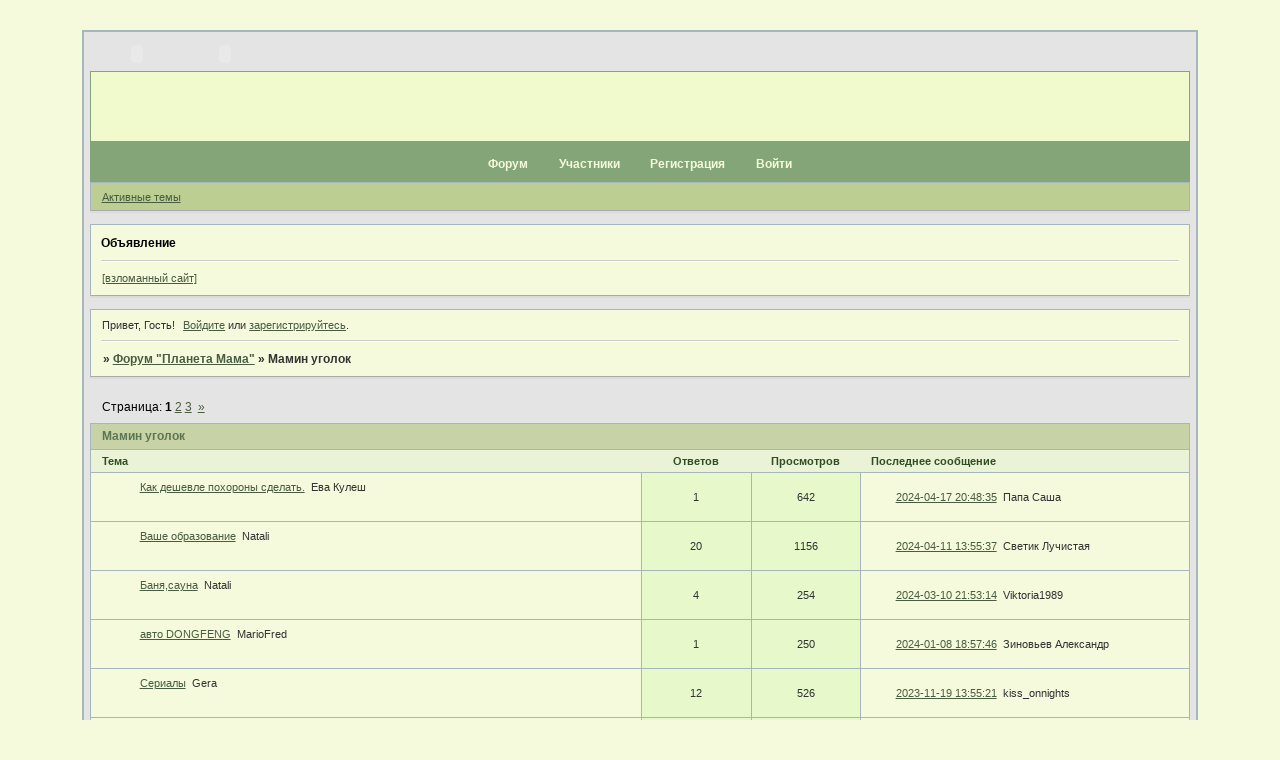

--- FILE ---
content_type: text/html; charset=windows-1251
request_url: http://planetamama.liveforums.ru/viewforum.php?id=22
body_size: 8420
content:
<!DOCTYPE html PUBLIC "-//W3C//DTD XHTML 1.0 Strict//EN" "http://www.w3.org/TR/xhtml1/DTD/xhtml1-strict.dtd">
<html xmlns="http://www.w3.org/1999/xhtml" xml:lang="ru" lang="ru" dir="ltr" prefix="og: http://ogp.me/ns#">
<head>
<meta http-equiv="Content-Type" content="text/html; charset=windows-1251">
<meta name="viewport" content="width=device-width, initial-scale=1.0">
<title>Мамин уголок</title>
<meta property="og:title" content="Мамин уголок"><meta property="og:url" content="http://planetamama.liveforums.ru/viewforum.php?id=22"><script type="text/javascript">
try{self.document.location.hostname==parent.document.location.hostname&&self.window!=parent.window&&self.parent.window!=parent.parent.window&&document.write('</he'+'ad><bo'+'dy style="display:none"><plaintext>')}catch(e){}
try{if(top===self&&location.hostname.match(/^www\./))location.href=document.URL.replace(/\/\/www\./,'//')}catch(e){}
var FORUM = new Object({ set : function(prop, val){ try { eval("this."+prop+"=val"); } catch (e) {} }, get : function(prop){ try { var val = eval("this."+prop); } catch (e) { var val = undefined; } return val; }, remove : function(prop, val){ try { eval("delete this."+prop); } catch (e) {} } });
// JavaScript переменные форума
var BoardID = 816112;
var BoardCat = 5;
var BoardStyle = 'Mybb_Family';
var ForumAPITicket = 'b503f86ac5f55381f55fde8a5a68b84a15f3edc3';
var GroupID = 3;
var GroupTitle = 'Гость';
var GroupUserTitle = 'Гость';
var BaseDomain = 'liveforums.ru';
var PartnerID = 3804;
var RequestTime = 1769767750;
var StaticURL = 'http://forumstatic.ru';
var AvatarsURL = 'http://forumavatars.ru';
var FilesURL = 'http://forumstatic.ru';
var ScriptsURL = 'http://forumscripts.ru';
var UploadsURL = 'http://upforme.ru';
</script>
<script type="text/javascript" src="/js/libs.min.js?v=4"></script>
<script type="text/javascript" src="/js/extra.js?v=7"></script>
<link rel="alternate" type="application/rss+xml" href="http://planetamama.liveforums.ru/export.php?type=rss&amp;fid=22" title="RSS" />
<link rel="top" href="http://planetamama.liveforums.ru" title="Форум" />
<link rel="author" href="http://planetamama.liveforums.ru/userlist.php" title="Участники" />
<link rel="next" title="Страница форума 2" href="http://planetamama.liveforums.ru/viewforum.php?id=22&amp;p=2" />
<link rel="last" title="Страница форума 3" href="http://planetamama.liveforums.ru/viewforum.php?id=22&amp;p=3" />
<link rel="shortcut icon" href="http://forumstatic.ru/f/ru/liveforums/favicon.ico" type="image/x-icon" />
<link rel="stylesheet" type="text/css" href="/style/Mybb_Family/Mybb_Family.css" />
<link rel="stylesheet" type="text/css" href="/style/extra.css?v=23" />
<link rel="stylesheet" type="text/css" href="/style/mobile.css?v=5" />
<script>window.yaContextCb=window.yaContextCb||[]</script><script src="https://yandex.ru/ads/system/context.js" async></script>
</head>
<body>

<!-- body-header -->
<div id="pun_wrap">
<div id="pun" class="ru isguest gid3">
<div id="pun-viewforum" class="punbb"  data-forum-id="22" data-cat-id="20">

<script type="text/javascript" src="http://forumstatic.ru/f/ru/liveforums/ff.js"></script>
<script type="text/javascript" src="http://forumstatic.ru/f/ru/liveforums/jquery.autosize-min.js"></script>
<script type="text/javascript" src="http://forumstatic.ru/f/ru/liveforums/protected.js"></script>
<link rel="stylesheet" type="text/css" media="print" href="http://forumstatic.ru/f/ru/liveforums/print.css" />

<!--LiveInternet counter--><script type="text/javascript"><!--
new Image().src = "//counter.yadro.ru/hit;forums/liveforums_ru?r"+
escape(document.referrer)+((typeof(screen)=="undefined")?"":
";s"+screen.width+"*"+screen.height+"*"+(screen.colorDepth?
screen.colorDepth:screen.pixelDepth))+";u"+escape(document.URL)+
";"+Math.random();//--></script><!--/LiveInternet-->

<script type="text/javascript">
  $(document).ready(function(){
    $('textarea').autosize();  
  });
  $("form#post input.button").live("mouseover", function(){
    var mreply=$("textarea#main-reply").val();
    var ptitle=$("title").text();
    ptitle=ptitle.replace(/ - Ответить/g,'').replace(/ - Редактирование сообщения/g,'').replace(/\[/g,'(').replace(/\]/g,')');
    if(document.URL.indexOf('post.php?fid=')!=-1) ptitle=$("input#fld3").val();
    $("textarea#main-reply").val(mreply.replace(/\[img\]http/gm, '[img='+ptitle+']http'));
  });

/*
  var forums_bl = new Array ("belogolovik.liveforums.ru", "dirtymoney.liveforums.ru");
  for (var i=0; i<forums_bl.length; i++){
    if(document.URL.indexOf(forums_bl[i])!=-1){
      document.getElementById("pun").style.display = "none";
      alert(decodeURIComponent('%D0%A4%D0%BE%D1%80%D1%83%D0%BC%20%D0%B7%D0%B0%D0%B1%D0%BB%D0%BE%D0%BA%D0%B8%D1%80%D0%BE%D0%B2%D0%B0%D0%BD%20%D0%B7%D0%B0%20%D0%BD%D0%B0%D1%80%D1%83%D1%88%D0%B5%D0%BD%D0%B8%D0%B5%20%D0%BF%D1%80%D0%B0%D0%B2%D0%B8%D0%BB%20%D1%81%D0%B5%D1%80%D0%B2%D0%B8%D1%81%D0%B0.%0A%D0%95%D1%81%D0%BB%D0%B8%20%D0%B2%D1%8B%20%D1%8F%D0%B2%D0%BB%D1%8F%D0%B5%D1%82%D0%B5%D1%81%D1%8C%20%D0%B0%D0%B4%D0%BC%D0%B8%D0%BD%D0%B8%D1%81%D1%82%D1%80%D0%B0%D1%82%D0%BE%D1%80%D0%BE%D0%BC%20%D1%8D%D1%82%D0%BE%D0%B3%D0%BE%20%D1%84%D0%BE%D1%80%D1%83%D0%BC%D0%B0%2C%20%D0%BF%D1%80%D0%BE%D1%81%D1%8C%D0%B1%D0%B0%20%D0%BD%D0%B5%D0%B7%D0%B0%D0%BC%D0%B5%D0%B4%D0%BB%D0%B8%D1%82%D0%B5%D0%BB%D1%8C%D0%BD%D0%BE%20%D0%BE%D0%B1%D1%80%D0%B0%D1%82%D0%B8%D1%82%D1%8C%D1%81%D1%8F%20%D0%BD%D0%B0%20http%3A%2F%2Fsupport.liveforums.ru%2F'));}}
*/
</script>
<div id="mybb-counter" style="display:none">
<script type="text/javascript"> (function(m,e,t,r,i,k,a){m[i]=m[i]||function(){(m[i].a=m[i].a||[]).push(arguments)}; m[i].l=1*new Date(); for (var j = 0; j < document.scripts.length; j++) {if (document.scripts[j].src === r) { return; }} k=e.createElement(t),a=e.getElementsByTagName(t)[0],k.async=1,k.src=r,a.parentNode.insertBefore(k,a)}) (window, document, "script", "https://mc.yandex.ru/metrika/tag.js", "ym"); ym(201230, "init", { clickmap:false, trackLinks:true, accurateTrackBounce:true });

</script> <noscript><div><img src="https://mc.yandex.ru/watch/201230" style="position:absolute; left:-9999px;" alt="" /></div></noscript>
</div>

<div id="html-header">
	<html>
<img id="Mylogo" src="" />
<style type="text/css">
#Mylogo {width: 100%; margin: 0 0 0 0;}
</style>
</html> 
<meta name='yandex-verification' content='46ee865d0da2bbfc' />
<script>URL="http://img.gismeteo.ru/flash/88x31.swf?city=33345&cset=6&nname=%D0%9A%D0%B8%D0%B5%D0%B2";w="88";h="31";value="33345&cset=6&nname=%D0%9A%D0%B8%D0%B5%D0%B2";lang="ru";</script><script src="http://img.gismeteo.ru/flash/fcode.js"></script><script>URL="http://img.gismeteo.ru/flash/88x31.swf?city=33991&cset=4&nname=%D0%A1%D0%B5%D0%B2%D0%B0%D1%81%D1%82%D0%BE%D0%BF%D0%BE%D0%BB%D1%8C";w="88";h="31";value="33991&cset=4&nname=%D0%A1%D0%B5%D0%B2%D0%B0%D1%81%D1%82%D0%BE%D0%BF%D0%BE%D0%BB%D1%8C";lang="ru";</script><script src="http://img.gismeteo.ru/flash/fcode.js"></script>
</div>

<div id="pun-title" class="section">
	<table id="title-logo-table" cellspacing="0">
		<tbody id="title-logo-tbody">
			<tr id="title-logo-tr">
				<td id="title-logo-tdl" class="title-logo-tdl">
					<h1 class="title-logo"><span>Форум &quot;Планета Мама&quot;</span></h1>
				</td>
				<td id="title-logo-tdr" class="title-logo-tdr"><!-- banner_top --></td>
			</tr>
		</tbody>
	</table>
</div>

<div id="pun-navlinks" class="section">
	<h2><span>Меню навигации</span></h2>
	<ul class="container">
		<li id="navindex"><a href="http://planetamama.liveforums.ru/"><span>Форум</span></a></li>
		<li id="navuserlist"><a href="http://planetamama.liveforums.ru/userlist.php" rel="nofollow"><span>Участники</span></a></li>
		<li id="navregister"><a href="http://planetamama.liveforums.ru/register.php" rel="nofollow"><span>Регистрация</span></a></li>
		<li id="navlogin"><a href="http://planetamama.liveforums.ru/login.php" rel="nofollow"><span>Войти</span></a></li>
	</ul>
</div>

<div id="pun-ulinks" class="section" onclick="void(0)">
	<h2><span>Пользовательские ссылки</span></h2>
	<ul class="container">
		<li class="item1"><a href="http://planetamama.liveforums.ru/search.php?action=show_recent">Активные темы</a></li>
	</ul>
</div>

<!--noindex-->
<div id="pun-announcement" class="section">
	<h2><span>Объявление</span></h2>
	<div class="container">
		<div class="html-box">
			<a target="_blank" href="http://smajliki.ru/smilie-335076519.html">[взломанный сайт]</a>
		</div>
	</div>
</div>
<!--/noindex-->

<div id="pun-status" class="section">
	<h2><span>Информация о пользователе</span></h2>
	<p class="container">
		<span class="item1">Привет, Гость!</span> 
		<span class="item2"><a href="/login.php" rel="nofollow">Войдите</a> или <a href="/register.php" rel="nofollow">зарегистрируйтесь</a>.</span> 
	</p>
</div>

<div id="pun-break1" class="divider"><hr /></div>

<div id="pun-crumbs1" class="section">
	<p class="container crumbs"><strong>Вы здесь</strong> <em>&#187;&#160;</em><a href="http://planetamama.liveforums.ru/">Форум &quot;Планета Мама&quot;</a> <em>&#187;&#160;</em>Мамин уголок</p>
</div>

<div id="pun-break2" class="divider"><hr /></div>

<div class="section" style="border:0 !important;max-width:100%;overflow:hidden;display:flex;justify-content:center;max-height:250px;overflow:hidden;min-width:300px;">
		
</div>

<div id="pun-main" class="main multipage">
	<h1><span>Мамин уголок</span></h1>
	<div class="linkst">
		<div class="pagelink">Страница: <strong>1</strong>&#160;<a href="http://planetamama.liveforums.ru/viewforum.php?id=22&amp;p=2">2</a>&#160;<a href="http://planetamama.liveforums.ru/viewforum.php?id=22&amp;p=3">3</a>&#160;&#160;<a class="next" href="http://planetamama.liveforums.ru/viewforum.php?id=22&amp;p=2">&raquo;</a></div>
	</div>
	<div id="forum_f22" class="forum">
		<h2><span class="item1">Тем</span> <span class="item2">1 страница 30 из 72</span></h2>
		<div class="container">
			<table cellspacing="0" summary="Список тем в форуме: Мамин уголок">
			<thead>
				<tr>
					<th class="tcl" scope="col">Тема</th>
					<th class="tc2" scope="col">Ответов</th>
					<th class="tc3" scope="col">Просмотров</th>
					<th class="tcr" scope="col">Последнее сообщение</th>
				</tr>
			</thead>
			<tbody class="hasicon">
			<tr class="altstyle">
				<td class="tcl">
				<div class="intd"><div class="icon"><!-- --></div>
				<div class="tclcon"><span class="acchide">1</span> <a href="http://planetamama.liveforums.ru/viewtopic.php?id=3274">Как дешевле похороны сделать.</a> <span class="byuser">&#160;<span class="byuser-username">Ева Кулеш</span></span></div></div></td>
									<td class="tc2">1</td>
					<td class="tc3">642</td>
								<td class="tcr"><em class="user-avatar"><a href="http://planetamama.liveforums.ru/profile.php?id=811"><span class="avatar-image" style="background-image:url(http://forumavatars.ru/img/avatars/000c/73/f0/811-1665594127.jpg)"></span></a></em><a href="http://planetamama.liveforums.ru/viewtopic.php?id=3274#p12437">2024-04-17 20:48:35</a> <span class="byuser">&#160;<span class="byuser-username">Папа Саша</span></span></td>
							</tr>
			<tr>
				<td class="tcl">
				<div class="intd"><div class="icon"><!-- --></div>
				<div class="tclcon"><span class="acchide">2</span> <a href="http://planetamama.liveforums.ru/viewtopic.php?id=145">Ваше образование</a> <span class="byuser">&#160;<span class="byuser-username">Natali</span></span></div></div></td>
									<td class="tc2">20</td>
					<td class="tc3">1156</td>
								<td class="tcr"><em class="user-avatar"><a href="http://planetamama.liveforums.ru/profile.php?id=835"><span class="avatar-image" style="background-image:url(http://forumavatars.ru/img/avatars/000c/73/f0/835-1668015677.jpg)"></span></a></em><a href="http://planetamama.liveforums.ru/viewtopic.php?id=145#p12377">2024-04-11 13:55:37</a> <span class="byuser">&#160;<span class="byuser-username">Светик Лучистая</span></span></td>
							</tr>
			<tr class="altstyle">
				<td class="tcl">
				<div class="intd"><div class="icon"><!-- --></div>
				<div class="tclcon"><span class="acchide">3</span> <a href="http://planetamama.liveforums.ru/viewtopic.php?id=143">Баня,сауна</a> <span class="byuser">&#160;<span class="byuser-username">Natali</span></span></div></div></td>
									<td class="tc2">4</td>
					<td class="tc3">254</td>
								<td class="tcr"><em class="user-avatar no-avatar"><a href="http://planetamama.liveforums.ru/profile.php?id=1123"><span class="avatar-image" style="background-image:url(http://forumavatars.ru/i/default_avatar.jpg)"></span></a></em><a href="http://planetamama.liveforums.ru/viewtopic.php?id=143#p12220">2024-03-10 21:53:14</a> <span class="byuser">&#160;<span class="byuser-username">Viktoria1989</span></span></td>
							</tr>
			<tr>
				<td class="tcl">
				<div class="intd"><div class="icon"><!-- --></div>
				<div class="tclcon"><span class="acchide">4</span> <a href="http://planetamama.liveforums.ru/viewtopic.php?id=2230">авто DONGFENG</a> <span class="byuser">&#160;<span class="byuser-username">MarioFred</span></span></div></div></td>
									<td class="tc2">1</td>
					<td class="tc3">250</td>
								<td class="tcr"><em class="user-avatar no-avatar"><a href="http://planetamama.liveforums.ru/profile.php?id=716"><span class="avatar-image" style="background-image:url(http://forumavatars.ru/i/default_avatar.jpg)"></span></a></em><a href="http://planetamama.liveforums.ru/viewtopic.php?id=2230#p11949">2024-01-08 18:57:46</a> <span class="byuser">&#160;<span class="byuser-username">Зиновьев Александр</span></span></td>
							</tr>
			<tr class="altstyle">
				<td class="tcl">
				<div class="intd"><div class="icon"><!-- --></div>
				<div class="tclcon"><span class="acchide">5</span> <a href="http://planetamama.liveforums.ru/viewtopic.php?id=226">Сериалы</a> <span class="byuser">&#160;<span class="byuser-username">Gera</span></span></div></div></td>
									<td class="tc2">12</td>
					<td class="tc3">526</td>
								<td class="tcr"><em class="user-avatar no-avatar"><a href="http://planetamama.liveforums.ru/profile.php?id=1069"><span class="avatar-image" style="background-image:url(http://forumavatars.ru/i/default_avatar.jpg)"></span></a></em><a href="http://planetamama.liveforums.ru/viewtopic.php?id=226#p11726">2023-11-19 13:55:21</a> <span class="byuser">&#160;<span class="byuser-username">kiss_onnights</span></span></td>
							</tr>
			<tr>
				<td class="tcl">
				<div class="intd"><div class="icon"><!-- --></div>
				<div class="tclcon"><span class="acchide">6</span> <a href="http://planetamama.liveforums.ru/viewtopic.php?id=2895">После родов сильно болит спина</a> <span class="byuser">&#160;<span class="byuser-username">Балавелла</span></span></div></div></td>
									<td class="tc2">3</td>
					<td class="tc3">229</td>
								<td class="tcr"><em class="user-avatar"><a href="http://planetamama.liveforums.ru/profile.php?id=1031"><span class="avatar-image" style="background-image:url(http://forumavatars.ru/img/avatars/000c/73/f0/1031-1695555534.jpg)"></span></a></em><a href="http://planetamama.liveforums.ru/viewtopic.php?id=2895#p11498">2023-10-13 18:18:43</a> <span class="byuser">&#160;<span class="byuser-username">Венибесса</span></span></td>
							</tr>
			<tr class="altstyle">
				<td class="tcl">
				<div class="intd"><div class="icon"><!-- --></div>
				<div class="tclcon"><span class="acchide">7</span> <a href="http://planetamama.liveforums.ru/viewtopic.php?id=1901">Помощь с рефератом</a> <span class="byuser">&#160;<span class="byuser-username">маринка</span></span></div></div></td>
									<td class="tc2">5</td>
					<td class="tc3">407</td>
								<td class="tcr"><em class="user-avatar no-avatar"><a href="http://planetamama.liveforums.ru/profile.php?id=647"><span class="avatar-image" style="background-image:url(http://forumavatars.ru/i/default_avatar.jpg)"></span></a></em><a href="http://planetamama.liveforums.ru/viewtopic.php?id=1901#p11311">2023-09-24 07:22:22</a> <span class="byuser">&#160;<span class="byuser-username">student</span></span></td>
							</tr>
			<tr>
				<td class="tcl">
				<div class="intd"><div class="icon"><!-- --></div>
				<div class="tclcon"><span class="acchide">8</span> <a href="http://planetamama.liveforums.ru/viewtopic.php?id=2827">Сервис совместных покупок &quot;Складчина биз&quot; - настоящая находка!</a> <span class="byuser">&#160;<span class="byuser-username">Grishaman***</span></span></div></div></td>
									<td class="tc2">1</td>
					<td class="tc3">137</td>
								<td class="tcr"><em class="user-avatar"><a href="http://planetamama.liveforums.ru/profile.php?id=966"><span class="avatar-image" style="background-image:url(http://forumavatars.ru/img/avatars/000c/73/f0/966-1687956004.png)"></span></a></em><a href="http://planetamama.liveforums.ru/viewtopic.php?id=2827#p11296">2023-09-21 23:44:21</a> <span class="byuser">&#160;<span class="byuser-username">Роберт Литкович</span></span></td>
							</tr>
			<tr class="altstyle">
				<td class="tcl">
				<div class="intd"><div class="icon"><!-- --></div>
				<div class="tclcon"><span class="acchide">9</span> <a href="http://planetamama.liveforums.ru/viewtopic.php?id=2812">Интернет магазин женского изысканного белья</a> <span class="byuser">&#160;<span class="byuser-username">Grishaman***</span></span></div></div></td>
									<td class="tc2">0</td>
					<td class="tc3">130</td>
								<td class="tcr"><em class="user-avatar no-avatar"><a href="http://planetamama.liveforums.ru/profile.php?id=867"><span class="avatar-image" style="background-image:url(http://forumavatars.ru/i/default_avatar.jpg)"></span></a></em><a href="http://planetamama.liveforums.ru/viewtopic.php?id=2812#p11248">2023-09-15 16:14:02</a> <span class="byuser">&#160;<span class="byuser-username">Grishaman***</span></span></td>
							</tr>
			<tr>
				<td class="tcl">
				<div class="intd"><div class="icon"><!-- --></div>
				<div class="tclcon"><span class="acchide">10</span> <a href="http://planetamama.liveforums.ru/viewtopic.php?id=2811">Информационный проект помощи женщинам</a> <span class="byuser">&#160;<span class="byuser-username">Grishaman***</span></span></div></div></td>
									<td class="tc2">0</td>
					<td class="tc3">118</td>
								<td class="tcr"><em class="user-avatar no-avatar"><a href="http://planetamama.liveforums.ru/profile.php?id=867"><span class="avatar-image" style="background-image:url(http://forumavatars.ru/i/default_avatar.jpg)"></span></a></em><a href="http://planetamama.liveforums.ru/viewtopic.php?id=2811#p11247">2023-09-15 15:17:44</a> <span class="byuser">&#160;<span class="byuser-username">Grishaman***</span></span></td>
							</tr>
			<tr class="altstyle">
				<td class="tcl">
				<div class="intd"><div class="icon"><!-- --></div>
				<div class="tclcon"><span class="acchide">11</span> <a href="http://planetamama.liveforums.ru/viewtopic.php?id=2283">ЛИКВИДАЦИЯ ООО ПОД КЛЮЧ</a> <span class="byuser">&#160;<span class="byuser-username">NatalyaWW</span></span></div></div></td>
									<td class="tc2">1</td>
					<td class="tc3">224</td>
								<td class="tcr"><em class="user-avatar no-avatar"><a href="http://planetamama.liveforums.ru/profile.php?id=1015"><span class="avatar-image" style="background-image:url(http://forumavatars.ru/i/default_avatar.jpg)"></span></a></em><a href="http://planetamama.liveforums.ru/viewtopic.php?id=2283#p11179">2023-09-06 22:21:12</a> <span class="byuser">&#160;<span class="byuser-username">Ритуся</span></span></td>
							</tr>
			<tr>
				<td class="tcl">
				<div class="intd"><div class="icon"><!-- --></div>
				<div class="tclcon"><span class="acchide">12</span> <a href="http://planetamama.liveforums.ru/viewtopic.php?id=515">Постельное белье, подушки , одеяла оптом.</a> <span class="byuser">&#160;<span class="byuser-username">NataK</span></span></div></div></td>
									<td class="tc2">7</td>
					<td class="tc3">914</td>
								<td class="tcr"><em class="user-avatar no-avatar"><a href="http://planetamama.liveforums.ru/profile.php?id=1004"><span class="avatar-image" style="background-image:url(http://forumavatars.ru/i/default_avatar.jpg)"></span></a></em><a href="http://planetamama.liveforums.ru/viewtopic.php?id=515#p11051">2023-08-22 16:16:20</a> <span class="byuser">&#160;<span class="byuser-username">Dary324</span></span></td>
							</tr>
			<tr class="altstyle">
				<td class="tcl">
				<div class="intd"><div class="icon"><!-- --></div>
				<div class="tclcon"><span class="acchide">13</span> <a href="http://planetamama.liveforums.ru/viewtopic.php?id=2711">Москва, похороны от &quot;а&quot; до &quot;я&quot; где лучше заказать.</a> <span class="byuser">&#160;<span class="byuser-username">Оксана И</span></span></div></div></td>
									<td class="tc2">1</td>
					<td class="tc3">190</td>
								<td class="tcr"><em class="user-avatar"><a href="http://planetamama.liveforums.ru/profile.php?id=792"><span class="avatar-image" style="background-image:url(http://forumavatars.ru/img/avatars/000c/73/f0/792-1664988363.png)"></span></a></em><a href="http://planetamama.liveforums.ru/viewtopic.php?id=2711#p10873">2023-07-18 21:52:38</a> <span class="byuser">&#160;<span class="byuser-username">Лида Лазарь</span></span></td>
							</tr>
			<tr>
				<td class="tcl">
				<div class="intd"><div class="icon"><!-- --></div>
				<div class="tclcon"><span class="acchide">14</span> <a href="http://planetamama.liveforums.ru/viewtopic.php?id=2689">Подскажите какую канализацию выбрать если в доме нет мужика.</a> <span class="byuser">&#160;<span class="byuser-username">Ольга Луд</span></span></div></div></td>
									<td class="tc2">1</td>
					<td class="tc3">181</td>
								<td class="tcr"><em class="user-avatar"><a href="http://planetamama.liveforums.ru/profile.php?id=811"><span class="avatar-image" style="background-image:url(http://forumavatars.ru/img/avatars/000c/73/f0/811-1665594127.jpg)"></span></a></em><a href="http://planetamama.liveforums.ru/viewtopic.php?id=2689#p10802">2023-07-06 07:10:03</a> <span class="byuser">&#160;<span class="byuser-username">Папа Саша</span></span></td>
							</tr>
			<tr class="altstyle">
				<td class="tcl">
				<div class="intd"><div class="icon"><!-- --></div>
				<div class="tclcon"><span class="acchide">15</span> <a href="http://planetamama.liveforums.ru/viewtopic.php?id=2671">На какие дистанции максимум перевозят покойного ритуальные агенства.</a> <span class="byuser">&#160;<span class="byuser-username">Лена Давыдчик</span></span></div></div></td>
									<td class="tc2">1</td>
					<td class="tc3">150</td>
								<td class="tcr"><em class="user-avatar no-avatar"><a href="http://planetamama.liveforums.ru/profile.php?id=968"><span class="avatar-image" style="background-image:url(http://forumavatars.ru/i/default_avatar.jpg)"></span></a></em><a href="http://planetamama.liveforums.ru/viewtopic.php?id=2671#p10763">2023-06-28 18:14:23</a> <span class="byuser">&#160;<span class="byuser-username">Дима Сорока</span></span></td>
							</tr>
			<tr>
				<td class="tcl">
				<div class="intd"><div class="icon"><!-- --></div>
				<div class="tclcon"><span class="acchide">16</span> <a href="http://planetamama.liveforums.ru/viewtopic.php?id=2616">Отдых в будний день</a> <span class="byuser">&#160;<span class="byuser-username">Варята</span></span></div></div></td>
									<td class="tc2">3</td>
					<td class="tc3">263</td>
								<td class="tcr"><em class="user-avatar"><a href="http://planetamama.liveforums.ru/profile.php?id=782"><span class="avatar-image" style="background-image:url(http://forumavatars.ru/img/avatars/000c/73/f0/782-1660565193.jpg)"></span></a></em><a href="http://planetamama.liveforums.ru/viewtopic.php?id=2616#p10585">2023-05-24 12:14:05</a> <span class="byuser">&#160;<span class="byuser-username">хатшесуп</span></span></td>
							</tr>
			<tr class="altstyle">
				<td class="tcl">
				<div class="intd"><div class="icon"><!-- --></div>
				<div class="tclcon"><span class="acchide">17</span> <a href="http://planetamama.liveforums.ru/viewtopic.php?id=2544">Вино Шато Мутон-Ротшильд</a> <span class="byuser">&#160;<span class="byuser-username">Боря Волошин</span></span></div></div></td>
									<td class="tc2">0</td>
					<td class="tc3">358</td>
								<td class="tcr"><em class="user-avatar no-avatar"><a href="http://planetamama.liveforums.ru/profile.php?id=934"><span class="avatar-image" style="background-image:url(http://forumavatars.ru/i/default_avatar.jpg)"></span></a></em><a href="http://planetamama.liveforums.ru/viewtopic.php?id=2544#p10374">2023-04-21 00:08:22</a> <span class="byuser">&#160;<span class="byuser-username">Боря Волошин</span></span></td>
							</tr>
			<tr>
				<td class="tcl">
				<div class="intd"><div class="icon"><!-- --></div>
				<div class="tclcon"><span class="acchide">18</span> <a href="http://planetamama.liveforums.ru/viewtopic.php?id=2519">Макияж</a> <span class="byuser">&#160;<span class="byuser-username">ЛикаП</span></span></div></div></td>
									<td class="tc2">1</td>
					<td class="tc3">166</td>
								<td class="tcr"><em class="user-avatar"><a href="http://planetamama.liveforums.ru/profile.php?id=290"><span class="avatar-image" style="background-image:url(http://forumavatars.ru/img/avatars/000c/73/f0/290-1568795062.jpg)"></span></a></em><a href="http://planetamama.liveforums.ru/viewtopic.php?id=2519#p10326">2023-04-05 17:41:20</a> <span class="byuser">&#160;<span class="byuser-username">Арина</span></span></td>
							</tr>
			<tr class="altstyle">
				<td class="tcl">
				<div class="intd"><div class="icon"><!-- --></div>
				<div class="tclcon"><span class="acchide">19</span> <a href="http://planetamama.liveforums.ru/viewtopic.php?id=2457">Как провести выходные в Москве</a> <span class="byuser">&#160;<span class="byuser-username">маринка</span></span></div></div></td>
									<td class="tc2">3</td>
					<td class="tc3">251</td>
								<td class="tcr"><em class="user-avatar"><a href="http://planetamama.liveforums.ru/profile.php?id=859"><span class="avatar-image" style="background-image:url(http://forumavatars.ru/img/avatars/000c/73/f0/859-1682844164.jpg)"></span></a></em><a href="http://planetamama.liveforums.ru/viewtopic.php?id=2457#p10137">2023-03-03 13:31:18</a> <span class="byuser">&#160;<span class="byuser-username">Варята</span></span></td>
							</tr>
			<tr>
				<td class="tcl">
				<div class="intd"><div class="icon"><!-- --></div>
				<div class="tclcon"><span class="acchide">20</span> <a href="http://planetamama.liveforums.ru/viewtopic.php?id=2282">женские дубленки</a> <span class="byuser">&#160;<span class="byuser-username">NatalyaWW</span></span></div></div></td>
									<td class="tc2">0</td>
					<td class="tc3">154</td>
								<td class="tcr"><em class="user-avatar no-avatar"><a href="http://planetamama.liveforums.ru/profile.php?id=465"><span class="avatar-image" style="background-image:url(http://forumavatars.ru/i/default_avatar.jpg)"></span></a></em><a href="http://planetamama.liveforums.ru/viewtopic.php?id=2282#p9552">2022-11-20 23:30:56</a> <span class="byuser">&#160;<span class="byuser-username">NatalyaWW</span></span></td>
							</tr>
			<tr class="altstyle">
				<td class="tcl">
				<div class="intd"><div class="icon"><!-- --></div>
				<div class="tclcon"><span class="acchide">21</span> <a href="http://planetamama.liveforums.ru/viewtopic.php?id=2281">Рентгеновская диагностика</a> <span class="byuser">&#160;<span class="byuser-username">NatalyaWW</span></span></div></div></td>
									<td class="tc2">0</td>
					<td class="tc3">157</td>
								<td class="tcr"><em class="user-avatar no-avatar"><a href="http://planetamama.liveforums.ru/profile.php?id=465"><span class="avatar-image" style="background-image:url(http://forumavatars.ru/i/default_avatar.jpg)"></span></a></em><a href="http://planetamama.liveforums.ru/viewtopic.php?id=2281#p9550">2022-11-19 22:29:53</a> <span class="byuser">&#160;<span class="byuser-username">NatalyaWW</span></span></td>
							</tr>
			<tr>
				<td class="tcl">
				<div class="intd"><div class="icon"><!-- --></div>
				<div class="tclcon"><span class="acchide">22</span> <a href="http://planetamama.liveforums.ru/viewtopic.php?id=2278">Лазерное удаление перманентного макияжа</a> <span class="byuser">&#160;<span class="byuser-username">MarioFred</span></span></div></div></td>
									<td class="tc2">0</td>
					<td class="tc3">160</td>
								<td class="tcr"><em class="user-avatar no-avatar"><a href="http://planetamama.liveforums.ru/profile.php?id=459"><span class="avatar-image" style="background-image:url(http://forumavatars.ru/i/default_avatar.jpg)"></span></a></em><a href="http://planetamama.liveforums.ru/viewtopic.php?id=2278#p9543">2022-11-18 21:21:23</a> <span class="byuser">&#160;<span class="byuser-username">MarioFred</span></span></td>
							</tr>
			<tr class="altstyle">
				<td class="tcl">
				<div class="intd"><div class="icon"><!-- --></div>
				<div class="tclcon"><span class="acchide">23</span> <a href="http://planetamama.liveforums.ru/viewtopic.php?id=2277">Лазерное удаление перманентного макияжа</a> <span class="byuser">&#160;<span class="byuser-username">MarioFred</span></span></div></div></td>
									<td class="tc2">0</td>
					<td class="tc3">156</td>
								<td class="tcr"><em class="user-avatar no-avatar"><a href="http://planetamama.liveforums.ru/profile.php?id=459"><span class="avatar-image" style="background-image:url(http://forumavatars.ru/i/default_avatar.jpg)"></span></a></em><a href="http://planetamama.liveforums.ru/viewtopic.php?id=2277#p9542">2022-11-18 21:20:21</a> <span class="byuser">&#160;<span class="byuser-username">MarioFred</span></span></td>
							</tr>
			<tr>
				<td class="tcl">
				<div class="intd"><div class="icon"><!-- --></div>
				<div class="tclcon"><span class="acchide">24</span> <a href="http://planetamama.liveforums.ru/viewtopic.php?id=2273">ремонт hyundai hd72</a> <span class="byuser">&#160;<span class="byuser-username">MarioFred</span></span></div></div></td>
									<td class="tc2">0</td>
					<td class="tc3">139</td>
								<td class="tcr"><em class="user-avatar no-avatar"><a href="http://planetamama.liveforums.ru/profile.php?id=459"><span class="avatar-image" style="background-image:url(http://forumavatars.ru/i/default_avatar.jpg)"></span></a></em><a href="http://planetamama.liveforums.ru/viewtopic.php?id=2273#p9534">2022-11-17 19:48:32</a> <span class="byuser">&#160;<span class="byuser-username">MarioFred</span></span></td>
							</tr>
			<tr class="altstyle">
				<td class="tcl">
				<div class="intd"><div class="icon"><!-- --></div>
				<div class="tclcon"><span class="acchide">25</span> <a href="http://planetamama.liveforums.ru/viewtopic.php?id=2272">купить булочки для бургеров</a> <span class="byuser">&#160;<span class="byuser-username">MarioFred</span></span></div></div></td>
									<td class="tc2">0</td>
					<td class="tc3">147</td>
								<td class="tcr"><em class="user-avatar no-avatar"><a href="http://planetamama.liveforums.ru/profile.php?id=459"><span class="avatar-image" style="background-image:url(http://forumavatars.ru/i/default_avatar.jpg)"></span></a></em><a href="http://planetamama.liveforums.ru/viewtopic.php?id=2272#p9533">2022-11-17 19:29:17</a> <span class="byuser">&#160;<span class="byuser-username">MarioFred</span></span></td>
							</tr>
			<tr>
				<td class="tcl">
				<div class="intd"><div class="icon"><!-- --></div>
				<div class="tclcon"><span class="acchide">26</span> <a href="http://planetamama.liveforums.ru/viewtopic.php?id=2269">шкаф расстоечный тепловой</a> <span class="byuser">&#160;<span class="byuser-username">MarioFred</span></span></div></div></td>
									<td class="tc2">0</td>
					<td class="tc3">127</td>
								<td class="tcr"><em class="user-avatar no-avatar"><a href="http://planetamama.liveforums.ru/profile.php?id=459"><span class="avatar-image" style="background-image:url(http://forumavatars.ru/i/default_avatar.jpg)"></span></a></em><a href="http://planetamama.liveforums.ru/viewtopic.php?id=2269#p9519">2022-11-15 23:50:24</a> <span class="byuser">&#160;<span class="byuser-username">MarioFred</span></span></td>
							</tr>
			<tr class="altstyle">
				<td class="tcl">
				<div class="intd"><div class="icon"><!-- --></div>
				<div class="tclcon"><span class="acchide">27</span> <a href="http://planetamama.liveforums.ru/viewtopic.php?id=2266">купить медицинский сертификат</a> <span class="byuser">&#160;<span class="byuser-username">MarioFred</span></span></div></div></td>
									<td class="tc2">0</td>
					<td class="tc3">131</td>
								<td class="tcr"><em class="user-avatar no-avatar"><a href="http://planetamama.liveforums.ru/profile.php?id=459"><span class="avatar-image" style="background-image:url(http://forumavatars.ru/i/default_avatar.jpg)"></span></a></em><a href="http://planetamama.liveforums.ru/viewtopic.php?id=2266#p9510">2022-11-14 21:18:46</a> <span class="byuser">&#160;<span class="byuser-username">MarioFred</span></span></td>
							</tr>
			<tr>
				<td class="tcl">
				<div class="intd"><div class="icon"><!-- --></div>
				<div class="tclcon"><span class="acchide">28</span> <a href="http://planetamama.liveforums.ru/viewtopic.php?id=2263">БАНКРОТСТВО ГРАЖДАН</a> <span class="byuser">&#160;<span class="byuser-username">MarioFred</span></span></div></div></td>
									<td class="tc2">0</td>
					<td class="tc3">137</td>
								<td class="tcr"><em class="user-avatar no-avatar"><a href="http://planetamama.liveforums.ru/profile.php?id=459"><span class="avatar-image" style="background-image:url(http://forumavatars.ru/i/default_avatar.jpg)"></span></a></em><a href="http://planetamama.liveforums.ru/viewtopic.php?id=2263#p9494">2022-11-11 23:08:07</a> <span class="byuser">&#160;<span class="byuser-username">MarioFred</span></span></td>
							</tr>
			<tr class="altstyle">
				<td class="tcl">
				<div class="intd"><div class="icon"><!-- --></div>
				<div class="tclcon"><span class="acchide">29</span> <a href="http://planetamama.liveforums.ru/viewtopic.php?id=2261">маркетплейс</a> <span class="byuser">&#160;<span class="byuser-username">MarioFred</span></span></div></div></td>
									<td class="tc2">0</td>
					<td class="tc3">139</td>
								<td class="tcr"><em class="user-avatar no-avatar"><a href="http://planetamama.liveforums.ru/profile.php?id=459"><span class="avatar-image" style="background-image:url(http://forumavatars.ru/i/default_avatar.jpg)"></span></a></em><a href="http://planetamama.liveforums.ru/viewtopic.php?id=2261#p9488">2022-11-10 21:54:51</a> <span class="byuser">&#160;<span class="byuser-username">MarioFred</span></span></td>
							</tr>
			<tr>
				<td class="tcl">
				<div class="intd"><div class="icon"><!-- --></div>
				<div class="tclcon"><span class="acchide">30</span> <a href="http://planetamama.liveforums.ru/viewtopic.php?id=2231">тонировочная пленка для окон купить в спб</a> <span class="byuser">&#160;<span class="byuser-username">MarioFred</span></span></div></div></td>
									<td class="tc2">0</td>
					<td class="tc3">126</td>
								<td class="tcr"><em class="user-avatar no-avatar"><a href="http://planetamama.liveforums.ru/profile.php?id=459"><span class="avatar-image" style="background-image:url(http://forumavatars.ru/i/default_avatar.jpg)"></span></a></em><a href="http://planetamama.liveforums.ru/viewtopic.php?id=2231#p9372">2022-10-23 13:53:16</a> <span class="byuser">&#160;<span class="byuser-username">MarioFred</span></span></td>
							</tr>
			</tbody>
			</table>
		</div>
	</div>
	<div class="linksb">
		<div class="pagelink">Страница: <strong>1</strong>&#160;<a href="http://planetamama.liveforums.ru/viewforum.php?id=22&amp;p=2">2</a>&#160;<a href="http://planetamama.liveforums.ru/viewforum.php?id=22&amp;p=3">3</a>&#160;&#160;<a class="next" href="http://planetamama.liveforums.ru/viewforum.php?id=22&amp;p=2">&raquo;</a></div>
	</div>
</div>
<script type="text/javascript">$(document).trigger("pun_main_ready");</script>

<!-- pun_stats -->

<div class="section" style="border:0 !important;max-width:100%;text-align:center;overflow:hidden;max-height:250px;overflow:hidden;min-width:300px;">
		<script>window.yaContextCb = window.yaContextCb || [] </script> 
<script async src="https://yandex.ru/ads/system/context.js"></script>
<script async src="https://cdn.digitalcaramel.com/caramel.js"></script>
<script>window.CaramelDomain = "mybb.ru"</script>
</div>

<!-- banner_bottom -->

<!-- bbo placeholder-->

<div id="pun-break3" class="divider"><hr /></div>

<div id="pun-crumbs2" class="section">
	<p class="container crumbs"><strong>Вы здесь</strong> <em>&#187;&#160;</em><a href="http://planetamama.liveforums.ru/">Форум &quot;Планета Мама&quot;</a> <em>&#187;&#160;</em>Мамин уголок</p>
</div>

<div id="pun-break4" class="divider"><hr /></div>

<div id="pun-about" class="section">
	<p class="container">
		<span class="item1" style="padding-left:0"><a rel="nofollow" href="#" onclick="window.open('http://rosweb.org/'); return false;" title="Создать свой сайт или магазин бесплатно. Удобный конструктор. Более 2000 готовых дизайнов"><strong>Создать сайт бесплатно</strong></a> · <a href="http://liveforums.ru/top.html" title="Каталог форумов" target="_blank">Каталог форумов</a> · <a href="http://liveforums.ru/create-forum.html" title="создать форум" target="_blank">Создать форум бесплатно</a> · <a href="http://liveforums.ru/" title="создать форум бесплатно" target="_blank">ЖивыеФорумы.ру</a> &copy; 2015</span>
	</p>
</div>
<script type="text/javascript">$(document).trigger("pun_about_ready"); if (typeof ym == 'object') {ym(201230, 'userParams', {UserId:1, is_user:0}); ym(201230, 'params', {forum_id: 816112});}</script>


<div id="html-footer" class="section">
	<div class="container"><a href="http://www.aport.ru/" target="_blank"><img src="http://www.aport.ru/i/but/12.gif" 
border="0" width="88" height="31"></a><a href="http://fantasyflash.ru" target="_blank"><img src="http://fantasyflash.ru/image/banner4.gif" title="анимашки :: аватары :: мишки teddy :: pixel art" height="31" width="88" border="0" ></a><a href="http://www.kid.ru/" target="_blank" title="беременность, роды, ребенок и родители"> <img ALT="Беременность, роды, дети и родители" src="http://www.kid.ru/logotip.gif" border=0 width=88 height=31></a>

<a href="http://puzkarapuz.ru"><img src="http://lines.puzkarapuz.ru/m121579.png" border=0></a> <embed src="http://chasikov.net.ru/flash/kids/45/dz32.swf" width="200" height="200" wmode="transparent" type="application/x-shockwave-flash"></embed>  <IFRAME name="Calendar" src="http://clock.moy.su/calendar/kids/kds9.htm" height="180" width="145" scrolling="no" frameborder="0"></IFRAME>

<a href="http://www.popularsite.ru/hpdetails.php?webseite=popularsite.ru" title="planetamama.liveforums.ru" target="_blank"><img src="http://www.popularsite.ru/0pixel.php?mode=microbutton" style="border:0px"/></a> <a href="http://topdrive.org.ua" target="_blank" title="Бесплатная раскрутка форумов"><img src="http://topdrive.org.ua/banners/logo.PNG" width="100" height="100" border="0" /></a> <a href="http://femina.com.ua/guest/396740.html"><img src="http://femina.com.ua/img/femina.gif" width="88" height="31" alt="Каталог сайтов femina.com.ua" border="0"></a>   <!-- MyCounter v.2.0 -->
<script type="text/javascript"><!--
my_id = 83221;
my_width = 88;
my_height = 41;
my_alt = "MyCounter - счётчик и статистика";
//--></script>
<script type="text/javascript"
  src="http://scripts.mycounter.ua/counter2.0.js">
</script><noscript>
<a target="_blank" href="http://mycounter.ua/"><img
src="http://get.mycounter.ua/counter.php?id=83221"
title="MyCounter - счётчик и статистика"
alt="MyCounter - счётчик и статистика"
width="88" height="41" border="0" /></a></noscript>
<!--/ MyCounter -->   <a href="http://chasikov.net.ru" target="_blank"><img src="http://chasikov.net.ru/bnnr/banner_rad.gif" width="88" height="31" border="0" title="Бесплатные Флэш-часики и Календарики" alt="Бесплатные Флэш-часики и Календарики"></a> <a href="http://www.otkazniki.ru" mce_href="http://www.otkazniki.ru"><img src="http://www.otkazniki.ru/images/child88x31.gif" mce_src="http://www.otkazniki.ru/images/child88x31.gif" alt="Волонтеры в помощь детям сиротам. Отказники.ру" width="88" border="1" height="31"></a> <a href="http://planetamama.liveforums.ru">[реклама вместо картинки]</a>  <!--Rating@Mail.ru counter-->
<script language="javascript"><!--
d=document;var a='';a+=';r='+escape(d.referrer);js=10;//--></script>
<script language="javascript1.1"><!--
a+=';j='+navigator.javaEnabled();js=11;//--></script>
<script language="javascript1.2"><!--
s=screen;a+=';s='+s.width+'*'+s.height;
a+=';d='+(s.colorDepth?s.colorDepth:s.pixelDepth);js=12;//--></script>
<script language="javascript1.3"><!--
js=13;//--></script><script language="javascript" type="text/javascript"><!--
d.write('<a href="http://top.mail.ru/jump?from=1836636" target="_top">'+
'<img src="http://d6.c0.bc.a1.top.mail.ru/counter?id=1836636;t=210;js='+js+
a+';rand='+Math.random()+'" alt="Рейтинг@Mail.ru" border="0" '+
'height="31" width="88"><\/a>');if(11<js)d.write('<'+'!-- ');//--></script>
<noscript><a target="_top" href="http://top.mail.ru/jump?from=1836636">
<img src="http://d6.c0.bc.a1.top.mail.ru/counter?js=na;id=1836636;t=210" 
height="31" width="88" border="0" alt="Рейтинг@Mail.ru"></a></noscript>
<script language="javascript" type="text/javascript"><!--
if(11<js)d.write('--'+'>');//--></script>
<!--// Rating@Mail.ru counter-->  

<a href="http://femina.com.ua/guest/396740.html" target="_blank"><img src="http://femina.com.ua/img/femina.gif" width="88" height="31" alt="Каталог сайтов femina.com.ua" border="0"></a> <a href=http://www.wlal.ru/><img src=http://lines.wlal.ru/cache/92231861.png><a> <a href="http://superlady.rolka.su/" target="_blank" class="postlink"><img src="http://upforme.ru/uploads/0007/8d/36/2041-5.jpg" border="0" /></a></div>
</div>

</div>
</div>
</div>




</body>
</html>
